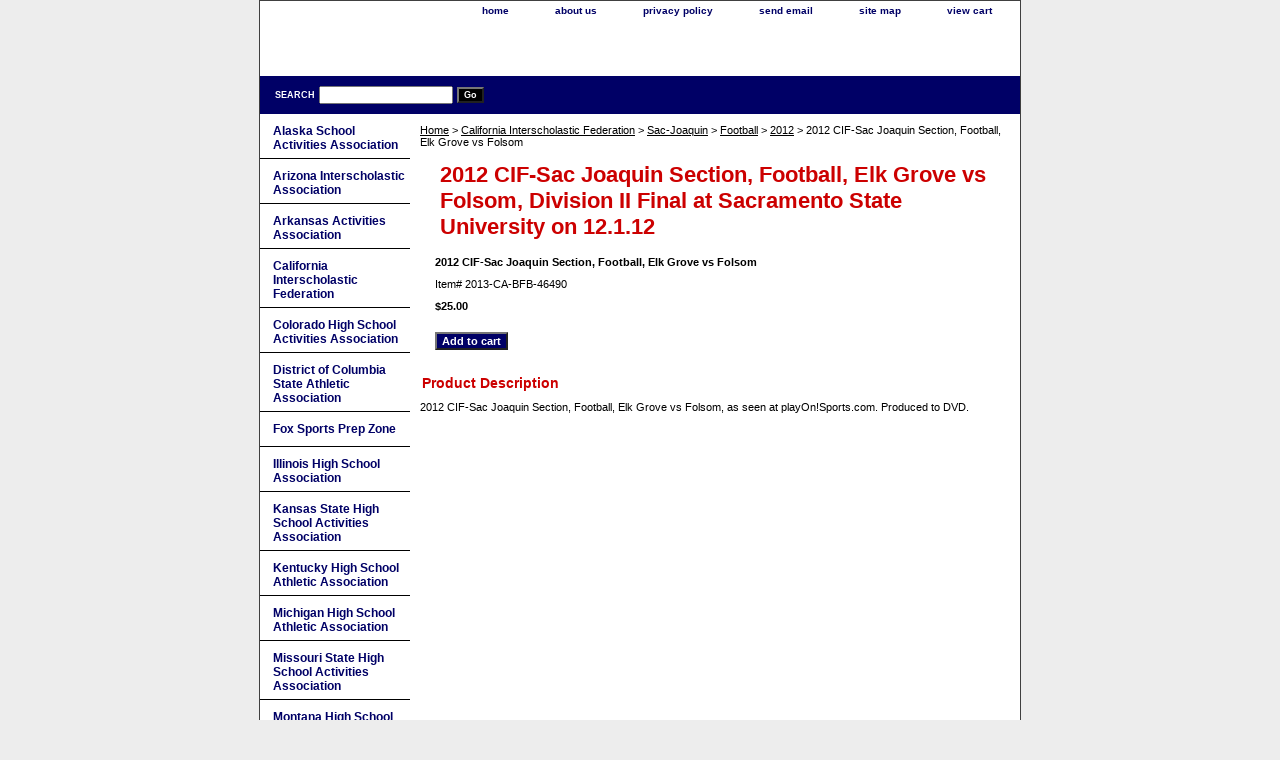

--- FILE ---
content_type: text/html
request_url: http://yhst-34445520326856.store.turbify.net/20cijosefoel1.html
body_size: 4639
content:
<!DOCTYPE html PUBLIC "-//W3C//DTD XHTML 1.0 Strict//EN" "http://www.w3.org/TR/xhtml1/DTD/xhtml1-strict.dtd"><html><head><title>2012 CIF-Sac Joaquin Section, Football, Elk Grove vs Folsom</title><link rel="stylesheet" type="text/css" href="css-base.css" /><link rel="stylesheet" type="text/css" href="css-element.css" /><link rel="stylesheet" type="text/css" href="css-contents.css" /><link rel="stylesheet" type="text/css" href="css-edits.css" /></head><body class="vertical" id="itemtype"><script type="text/javascript" id="yfc_loader" src="https://turbifycdn.com/store/migration/loader-min-1.0.34.js?q=yhst-34445520326856&ts=1763471272&p=1&h=order.store.turbify.net"></script> <div id="ys_superbar">
	   <div id="ys_cpers">
		<div id="yscp_welcome_msg"></div>
		<div id="yscp_signin_link"></div>
		<div id="yscp_myaccount_link"></div>
		<div id="yscp_signout_link"></div>
	   </div>
	   <div id="yfc_mini"></div>
	   <div class="ys_clear"></div>
	</div>
      <div id="container"><div id="header"><ul id="nav-general"><li><a href="index.html">home</a></li><li><a href="info.html">about us</a></li><li><a href="privacypolicy.html">privacy policy</a></li><li><a href="mailto:tim.knoeck@playonsports.com">send email</a></li><li><a href="ind.html">site map</a></li><li><a href="https://order.store.turbify.net/yhst-34445520326856/cgi-bin/wg-order?yhst-34445520326856">view cart</a></li></ul><br class="clear" /><h3 id="brandmark"><a href="index.html" title=""><img src="https://s.turbifycdn.com/aah/yhst-34445520326856/img-21.gif" width="0" height="0" border="0" hspace="0" vspace="0" alt="" /></a></h3></div><form method="GET" action="/nsearch.html" name="searcharea" id="searcharea"><fieldset><label class="labelfield" for="searchfield"><span>Search</span><input name="query" type="text" id="query" /></label><label class="buttonlabel" for="searchsubmit"><input name="searchsubmit" type="submit" value="Go" class="ys_primary" id="searchsubmit" /><input name="vwcatalog" type="hidden" value="yhst-34445520326856" /></label></fieldset><input type="hidden" name=".autodone" value="http://yhst-34445520326856.store.turbify.net/20cijosefoel1.html" /></form><div id="bodyshell"><div id="bodycontent"><div class="breadcrumbs"><a href="index.html">Home</a> &gt; <a href="cainfe.html">California Interscholastic Federation</a> &gt; <a href="sacjoaquin.html">Sac-Joaquin</a> &gt; <a href="football20.html">Football</a> &gt; <a href="2012203.html">2012</a> &gt; 2012 CIF-Sac Joaquin Section, Football, Elk Grove vs Folsom</div><div id="contentarea"><div><h1 id="item-contenttitle">2012 CIF-Sac Joaquin Section, Football, Elk Grove vs Folsom, Division II Final at Sacramento State University on 12.1.12</h1><div id="itemarea"><div class="itemform"><form method="POST" action="https://order.store.turbify.net/yhst-34445520326856/cgi-bin/wg-order?yhst-34445520326856+20cijosefoel1"><div class="itemFormName">2012 CIF-Sac Joaquin Section, Football, Elk Grove vs Folsom</div><div class="code">Item# <em>2013-CA-BFB-46490</em></div><div class="price-bold">$25.00</div><input type="submit" value="Add to cart" class="ys_primary" title="Add to cart" /><input name="vwcatalog" type="hidden" value="yhst-34445520326856" /><input name="vwitem" type="hidden" value="20cijosefoel1" /><input type="hidden" name=".autodone" value="http://yhst-34445520326856.store.turbify.net/20cijosefoel1.html" /></form></div><div style="clear:both"></div><div class="ys_promoitempage" id="ys_promoitempage" itemid="20cijosefoel1" itemcode="2013-CA-BFB-46490" categoryflag="0"></div></div><div id="caption"><h2 id="itempage-captiontitle">Product Description</h2><div>2012 CIF-Sac Joaquin Section, Football, Elk Grove vs Folsom, as seen at playOn!Sports.com.  Produced to DVD.</div></div><br clear="all" /></div></div></div><div id="nav-product"><ul><li><a href="alscacas.html" title="Alaska School Activities Association">Alaska School Activities Association</a></li><li><a href="arinas.html" title="Arizona Interscholastic Association">Arizona Interscholastic Association</a></li><li><a href="aracas.html" title="Arkansas Activities Association">Arkansas Activities Association</a></li><li><a href="cainfe.html" title="California Interscholastic Federation">California Interscholastic Federation</a></li><li><a href="cohiscacas.html" title="Colorado High School Activities Association">Colorado High School Activities Association</a></li><li><a href="diofcostatas.html" title="District of Columbia State Athletic Association">District of Columbia State Athletic Association</a></li><li><a href="prepzone.html" title="Fox Sports Prep Zone">Fox Sports Prep Zone</a></li><li><a href="ilhiscas.html" title="Illinois High School Association">Illinois High School Association</a></li><li><a href="kasthiscacas.html" title="Kansas State High School Activities Association">Kansas State High School Activities Association</a></li><li><a href="kehiscatas.html" title="Kentucky High School Athletic Association">Kentucky High School Athletic Association</a></li><li><a href="mihiscatas.html" title="Michigan High School Athletic Association">Michigan High School Athletic Association</a></li><li><a href="misthiscacas.html" title="Missouri State High School Activities Association">Missouri State High School Activities Association</a></li><li><a href="mohiscas.html" title="Montana High School Association">Montana High School Association</a></li><li><a href="nescacas.html" title="Nebraska School Activities Association">Nebraska School Activities Association</a></li><li><a href="neinacas.html" title="Nevada Interscholastic Activities Association">Nevada Interscholastic Activities Association</a></li><li><a href="test.html" title="North Dakota High School Activities Association">North Dakota High School Activities Association</a></li><li><a href="oksescacas.html" title="Oklahoma Secondary Schools Activities Association">Oklahoma Secondary Schools Activities Association</a></li><li><a href="orscacas.html" title="Oregon School Activities Association">Oregon School Activities Association</a></li><li><a href="wainatas.html" title="Washington Interscholastic Activities Association">Washington Interscholastic Activities Association</a></li><li><a href="wiinatas.html" title="Wisconsin Interscholastic Athletic Association">Wisconsin Interscholastic Athletic Association</a></li><li><a href="wyhiscacas.html" title="Wyoming High School Activities Association">Wyoming High School Activities Association</a></li><li><a href="other.html" title="College Events">College Events</a></li><li><a href="othsc1.html" title="High School All-Star Events">High School All-Star Events</a></li><li><a href="other1.html" title="Other">Other</a></li><li><a href="boyssoccer11.html" title="Boys Soccer">Boys Soccer</a></li><li><a href="pomdance.html" title="Pom-Dance-Cheer-Drill">Pom-Dance-Cheer-Drill</a></li></ul><div id="htmlbottom"><div id="badge" align="center"><a href="http://smallbusiness.yahoo.com/merchant/" target="_blank"><img src="http://us.i1.turbifycdn.com/us.turbifycdn.com/i/us/smallbiz/gr/ecomby1_small.gif" width="82" height="29" border="0" align="middle" alt="ecommerce provided by Yahoo! Small Business"/></a></div></div></div></div><div id="footer"><span id="footer-links"><a href="index.html">home</a> | <a href="info.html">about us</a> | <a href="privacypolicy.html">privacy policy</a> | <a href="mailto:tim.knoeck@playonsports.com">send email</a> | <a href="ind.html">site map</a> | <a href="https://order.store.turbify.net/yhst-34445520326856/cgi-bin/wg-order?yhst-34445520326856">view cart</a></span><span id="copyright">Copyright � 2013 Prepfilms.com / PlayOn! Sports All Rights Reserved.</span></div></div></body>
<script type="text/javascript">var PAGE_ATTRS = {'storeId': 'yhst-34445520326856', 'itemId': '20cijosefoel1', 'isOrderable': '1', 'name': '2012 CIF-Sac Joaquin Section, Football, Elk Grove vs Folsom', 'salePrice': '25.00', 'listPrice': '25.00', 'brand': '', 'model': '', 'promoted': '', 'createTime': '1763471272', 'modifiedTime': '1763471272', 'catNamePath': 'California Interscholastic Federation > Sac-Joaquin > Football > 2012', 'upc': ''};</script><!-- Google tag (gtag.js) -->  <script async src='https://www.googletagmanager.com/gtag/js?id=G-9EB0KZE6L0'></script><script> window.dataLayer = window.dataLayer || [];  function gtag(){dataLayer.push(arguments);}  gtag('js', new Date());  gtag('config', 'G-9EB0KZE6L0');</script><script> var YStore = window.YStore || {}; var GA_GLOBALS = window.GA_GLOBALS || {}; var GA_CLIENT_ID; try { YStore.GA = (function() { var isSearchPage = (typeof(window.location) === 'object' && typeof(window.location.href) === 'string' && window.location.href.indexOf('nsearch') !== -1); var isProductPage = (typeof(PAGE_ATTRS) === 'object' && PAGE_ATTRS.isOrderable === '1' && typeof(PAGE_ATTRS.name) === 'string'); function initGA() { } function setProductPageView() { PAGE_ATTRS.category = PAGE_ATTRS.catNamePath.replace(/ > /g, '/'); PAGE_ATTRS.category = PAGE_ATTRS.category.replace(/>/g, '/'); gtag('event', 'view_item', { currency: 'USD', value: parseFloat(PAGE_ATTRS.salePrice), items: [{ item_name: PAGE_ATTRS.name, item_category: PAGE_ATTRS.category, item_brand: PAGE_ATTRS.brand, price: parseFloat(PAGE_ATTRS.salePrice) }] }); } function defaultTrackAddToCart() { var all_forms = document.forms; document.addEventListener('DOMContentLoaded', event => { for (var i = 0; i < all_forms.length; i += 1) { if (typeof storeCheckoutDomain != 'undefined' && storeCheckoutDomain != 'order.store.turbify.net') { all_forms[i].addEventListener('submit', function(e) { if (typeof(GA_GLOBALS.dont_track_add_to_cart) !== 'undefined' && GA_GLOBALS.dont_track_add_to_cart === true) { return; } e = e || window.event; var target = e.target || e.srcElement; if (typeof(target) === 'object' && typeof(target.id) === 'string' && target.id.indexOf('yfc') === -1 && e.defaultPrevented === true) { return } e.preventDefault(); vwqnty = 1; if( typeof(target.vwquantity) !== 'undefined' ) { vwqnty = target.vwquantity.value; } if( vwqnty > 0 ) { gtag('event', 'add_to_cart', { value: parseFloat(PAGE_ATTRS.salePrice), currency: 'USD', items: [{ item_name: PAGE_ATTRS.name, item_category: PAGE_ATTRS.category, item_brand: PAGE_ATTRS.brand, price: parseFloat(PAGE_ATTRS.salePrice), quantity: e.target.vwquantity.value }] }); if (typeof(target) === 'object' && typeof(target.id) === 'string' && target.id.indexOf('yfc') != -1) { return; } if (typeof(target) === 'object') { target.submit(); } } }) } } }); } return { startPageTracking: function() { initGA(); if (isProductPage) { setProductPageView(); if (typeof(GA_GLOBALS.dont_track_add_to_cart) === 'undefined' || GA_GLOBALS.dont_track_add_to_cart !== true) { defaultTrackAddToCart() } } }, trackAddToCart: function(itemsList, callback) { itemsList = itemsList || []; if (itemsList.length === 0 && typeof(PAGE_ATTRS) === 'object') { if (typeof(PAGE_ATTRS.catNamePath) !== 'undefined') { PAGE_ATTRS.category = PAGE_ATTRS.catNamePath.replace(/ > /g, '/'); PAGE_ATTRS.category = PAGE_ATTRS.category.replace(/>/g, '/') } itemsList.push(PAGE_ATTRS) } if (itemsList.length === 0) { return; } var ga_cartItems = []; var orderTotal = 0; for (var i = 0; i < itemsList.length; i += 1) { var itemObj = itemsList[i]; var gaItemObj = {}; if (typeof(itemObj.id) !== 'undefined') { gaItemObj.id = itemObj.id } if (typeof(itemObj.name) !== 'undefined') { gaItemObj.name = itemObj.name } if (typeof(itemObj.category) !== 'undefined') { gaItemObj.category = itemObj.category } if (typeof(itemObj.brand) !== 'undefined') { gaItemObj.brand = itemObj.brand } if (typeof(itemObj.salePrice) !== 'undefined') { gaItemObj.price = itemObj.salePrice } if (typeof(itemObj.quantity) !== 'undefined') { gaItemObj.quantity = itemObj.quantity } ga_cartItems.push(gaItemObj); orderTotal += parseFloat(itemObj.salePrice) * itemObj.quantity; } gtag('event', 'add_to_cart', { value: orderTotal, currency: 'USD', items: ga_cartItems }); } } })(); YStore.GA.startPageTracking() } catch (e) { if (typeof(window.console) === 'object' && typeof(window.console.log) === 'function') { console.log('Error occurred while executing Google Analytics:'); console.log(e) } } </script> <script type="text/javascript">
csell_env = 'ue1';
 var storeCheckoutDomain = 'order.store.turbify.net';
</script>

<script type="text/javascript">
  function toOSTN(node){
    if(node.hasAttributes()){
      for (const attr of node.attributes) {
        node.setAttribute(attr.name,attr.value.replace(/(us-dc1-order|us-dc2-order|order)\.(store|stores)\.([a-z0-9-]+)\.(net|com)/g, storeCheckoutDomain));
      }
    }
  };
  document.addEventListener('readystatechange', event => {
  if(typeof storeCheckoutDomain != 'undefined' && storeCheckoutDomain != "order.store.turbify.net"){
    if (event.target.readyState === "interactive") {
      fromOSYN = document.getElementsByTagName('form');
        for (let i = 0; i < fromOSYN.length; i++) {
          toOSTN(fromOSYN[i]);
        }
      }
    }
  });
</script>
<script type="text/javascript">
// Begin Store Generated Code
 </script> <script type="text/javascript" src="https://s.turbifycdn.com/lq/ult/ylc_1.9.js" ></script> <script type="text/javascript" src="https://s.turbifycdn.com/ae/lib/smbiz/store/csell/beacon-a9518fc6e4.js" >
</script>
<script type="text/javascript">
// Begin Store Generated Code
 csell_page_data = {}; csell_page_rec_data = []; ts='TOK_STORE_ID';
</script>
<script type="text/javascript">
// Begin Store Generated Code
function csell_GLOBAL_INIT_TAG() { var csell_token_map = {}; csell_token_map['TOK_SPACEID'] = '2022276099'; csell_token_map['TOK_URL'] = ''; csell_token_map['TOK_STORE_ID'] = 'yhst-34445520326856'; csell_token_map['TOK_ITEM_ID_LIST'] = '20cijosefoel1'; csell_token_map['TOK_ORDER_HOST'] = 'order.store.turbify.net'; csell_token_map['TOK_BEACON_TYPE'] = 'prod'; csell_token_map['TOK_RAND_KEY'] = 't'; csell_token_map['TOK_IS_ORDERABLE'] = '1';  c = csell_page_data; var x = (typeof storeCheckoutDomain == 'string')?storeCheckoutDomain:'order.store.turbify.net'; var t = csell_token_map; c['s'] = t['TOK_SPACEID']; c['url'] = t['TOK_URL']; c['si'] = t[ts]; c['ii'] = t['TOK_ITEM_ID_LIST']; c['bt'] = t['TOK_BEACON_TYPE']; c['rnd'] = t['TOK_RAND_KEY']; c['io'] = t['TOK_IS_ORDERABLE']; YStore.addItemUrl = 'http%s://'+x+'/'+t[ts]+'/ymix/MetaController.html?eventName.addEvent&cartDS.shoppingcart_ROW0_m_orderItemVector_ROW0_m_itemId=%s&cartDS.shoppingcart_ROW0_m_orderItemVector_ROW0_m_quantity=1&ysco_key_cs_item=1&sectionId=ysco.cart&ysco_key_store_id='+t[ts]; } 
</script>
<script type="text/javascript">
// Begin Store Generated Code
function csell_REC_VIEW_TAG() {  var env = (typeof csell_env == 'string')?csell_env:'prod'; var p = csell_page_data; var a = '/sid='+p['si']+'/io='+p['io']+'/ii='+p['ii']+'/bt='+p['bt']+'-view'+'/en='+env; var r=Math.random(); YStore.CrossSellBeacon.renderBeaconWithRecData(p['url']+'/p/s='+p['s']+'/'+p['rnd']+'='+r+a); } 
</script>
<script type="text/javascript">
// Begin Store Generated Code
var csell_token_map = {}; csell_token_map['TOK_PAGE'] = 'p'; csell_token_map['TOK_CURR_SYM'] = '$'; csell_token_map['TOK_WS_URL'] = 'https://yhst-34445520326856.csell.store.turbify.net/cs/recommend?itemids=20cijosefoel1&location=p'; csell_token_map['TOK_SHOW_CS_RECS'] = 'false';  var t = csell_token_map; csell_GLOBAL_INIT_TAG(); YStore.page = t['TOK_PAGE']; YStore.currencySymbol = t['TOK_CURR_SYM']; YStore.crossSellUrl = t['TOK_WS_URL']; YStore.showCSRecs = t['TOK_SHOW_CS_RECS']; </script> <script type="text/javascript" src="https://s.turbifycdn.com/ae/store/secure/recs-1.3.2.2.js" ></script> <script type="text/javascript" >
</script>
</html>
<!-- html109.prod.store.e1b.lumsb.com Fri Jan 16 00:28:29 PST 2026 -->
